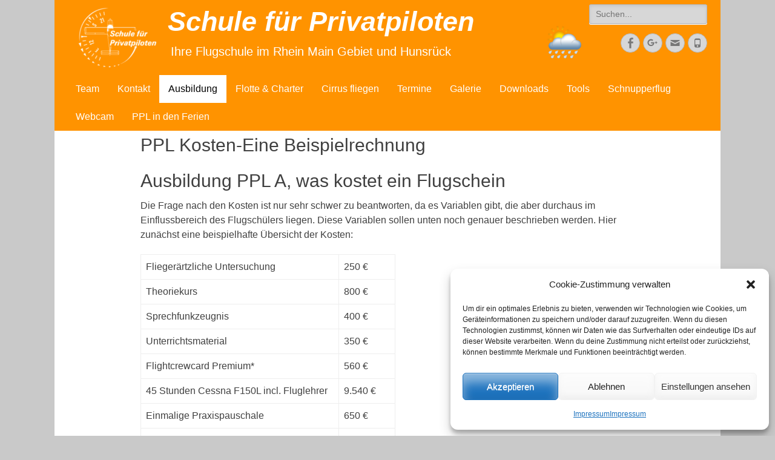

--- FILE ---
content_type: text/html; charset=UTF-8
request_url: http://www.flugschule-mainz.eu/beispielrechnung-fuer-ppl/
body_size: 16449
content:
<!DOCTYPE html>
<html lang="de">
<head>
		<meta charset="UTF-8">
		<meta name="viewport" content="width=device-width, initial-scale=1, minimum-scale=1">
		<link rel="profile" href="http://gmpg.org/xfn/11">
		<meta name='robots' content='index, follow, max-image-preview:large, max-snippet:-1, max-video-preview:-1' />

	<!-- This site is optimized with the Yoast SEO Premium plugin v24.1 (Yoast SEO v26.8) - https://yoast.com/product/yoast-seo-premium-wordpress/ -->
	<title>PPL Kosten-Eine Beispielrechnung - Schule für Privatpiloten</title>
	<link rel="canonical" href="https://www.flugschule-mainz.eu/beispielrechnung-fuer-ppl/" />
	<meta property="og:locale" content="de_DE" />
	<meta property="og:type" content="article" />
	<meta property="og:title" content="PPL Kosten-Eine Beispielrechnung" />
	<meta property="og:description" content="Ausbildung PPL A, was kostet ein Flugschein Die Frage nach den Kosten ist nur sehr schwer zu beantworten, da es Variablen gibt, die aber durchaus im" />
	<meta property="og:url" content="https://www.flugschule-mainz.eu/beispielrechnung-fuer-ppl/" />
	<meta property="og:site_name" content="Schule für Privatpiloten" />
	<meta property="article:publisher" content="https://www.facebook.com/schulefuerprivatpiloten.de" />
	<meta property="article:modified_time" content="2023-08-06T10:35:51+00:00" />
	<meta name="twitter:card" content="summary_large_image" />
	<meta name="twitter:label1" content="Geschätzte Lesezeit" />
	<meta name="twitter:data1" content="2 Minuten" />
	<script type="application/ld+json" class="yoast-schema-graph">{"@context":"https://schema.org","@graph":[{"@type":"WebPage","@id":"https://www.flugschule-mainz.eu/beispielrechnung-fuer-ppl/","url":"https://www.flugschule-mainz.eu/beispielrechnung-fuer-ppl/","name":"PPL Kosten-Eine Beispielrechnung - Schule für Privatpiloten","isPartOf":{"@id":"https://www.flugschule-mainz.eu/#website"},"datePublished":"2017-09-03T19:27:50+00:00","dateModified":"2023-08-06T10:35:51+00:00","breadcrumb":{"@id":"https://www.flugschule-mainz.eu/beispielrechnung-fuer-ppl/#breadcrumb"},"inLanguage":"de","potentialAction":[{"@type":"ReadAction","target":["https://www.flugschule-mainz.eu/beispielrechnung-fuer-ppl/"]}]},{"@type":"BreadcrumbList","@id":"https://www.flugschule-mainz.eu/beispielrechnung-fuer-ppl/#breadcrumb","itemListElement":[{"@type":"ListItem","position":1,"name":"Startseite","item":"https://www.flugschule-mainz.eu/"},{"@type":"ListItem","position":2,"name":"PPL Kosten-Eine Beispielrechnung"}]},{"@type":"WebSite","@id":"https://www.flugschule-mainz.eu/#website","url":"https://www.flugschule-mainz.eu/","name":"Schule für Privatpiloten","description":"Ihre Flugschule im Rhein Main Gebiet und Hunsrück","publisher":{"@id":"https://www.flugschule-mainz.eu/#organization"},"potentialAction":[{"@type":"SearchAction","target":{"@type":"EntryPoint","urlTemplate":"https://www.flugschule-mainz.eu/?s={search_term_string}"},"query-input":{"@type":"PropertyValueSpecification","valueRequired":true,"valueName":"search_term_string"}}],"inLanguage":"de"},{"@type":"Organization","@id":"https://www.flugschule-mainz.eu/#organization","name":"Schule für Privatpiloten","url":"https://www.flugschule-mainz.eu/","logo":{"@type":"ImageObject","inLanguage":"de","@id":"https://www.flugschule-mainz.eu/#/schema/logo/image/","url":"https://www.flugschule-mainz.eu/wp-content/uploads/2017/09/SFP-LOGO_white_155.png","contentUrl":"https://www.flugschule-mainz.eu/wp-content/uploads/2017/09/SFP-LOGO_white_155.png","width":155,"height":110,"caption":"Schule für Privatpiloten"},"image":{"@id":"https://www.flugschule-mainz.eu/#/schema/logo/image/"},"sameAs":["https://www.facebook.com/schulefuerprivatpiloten.de"]}]}</script>
	<!-- / Yoast SEO Premium plugin. -->


<link rel='dns-prefetch' href='//www.flugschule-mainz.eu' />
<link rel="alternate" type="application/rss+xml" title="Schule für Privatpiloten &raquo; Feed" href="https://www.flugschule-mainz.eu/feed/" />
<link rel="alternate" type="application/rss+xml" title="Schule für Privatpiloten &raquo; Kommentar-Feed" href="https://www.flugschule-mainz.eu/comments/feed/" />
<link rel="alternate" title="oEmbed (JSON)" type="application/json+oembed" href="https://www.flugschule-mainz.eu/wp-json/oembed/1.0/embed?url=https%3A%2F%2Fwww.flugschule-mainz.eu%2Fbeispielrechnung-fuer-ppl%2F" />
<link rel="alternate" title="oEmbed (XML)" type="text/xml+oembed" href="https://www.flugschule-mainz.eu/wp-json/oembed/1.0/embed?url=https%3A%2F%2Fwww.flugschule-mainz.eu%2Fbeispielrechnung-fuer-ppl%2F&#038;format=xml" />
<style id='wp-img-auto-sizes-contain-inline-css' type='text/css'>
img:is([sizes=auto i],[sizes^="auto," i]){contain-intrinsic-size:3000px 1500px}
/*# sourceURL=wp-img-auto-sizes-contain-inline-css */
</style>
<style id='wp-emoji-styles-inline-css' type='text/css'>

	img.wp-smiley, img.emoji {
		display: inline !important;
		border: none !important;
		box-shadow: none !important;
		height: 1em !important;
		width: 1em !important;
		margin: 0 0.07em !important;
		vertical-align: -0.1em !important;
		background: none !important;
		padding: 0 !important;
	}
/*# sourceURL=wp-emoji-styles-inline-css */
</style>
<link rel='stylesheet' id='wp-block-library-css' href='http://www.flugschule-mainz.eu/wp-includes/css/dist/block-library/style.min.css?ver=6.9' type='text/css' media='all' />
<style id='global-styles-inline-css' type='text/css'>
:root{--wp--preset--aspect-ratio--square: 1;--wp--preset--aspect-ratio--4-3: 4/3;--wp--preset--aspect-ratio--3-4: 3/4;--wp--preset--aspect-ratio--3-2: 3/2;--wp--preset--aspect-ratio--2-3: 2/3;--wp--preset--aspect-ratio--16-9: 16/9;--wp--preset--aspect-ratio--9-16: 9/16;--wp--preset--color--black: #000000;--wp--preset--color--cyan-bluish-gray: #abb8c3;--wp--preset--color--white: #ffffff;--wp--preset--color--pale-pink: #f78da7;--wp--preset--color--vivid-red: #cf2e2e;--wp--preset--color--luminous-vivid-orange: #ff6900;--wp--preset--color--luminous-vivid-amber: #fcb900;--wp--preset--color--light-green-cyan: #7bdcb5;--wp--preset--color--vivid-green-cyan: #00d084;--wp--preset--color--pale-cyan-blue: #8ed1fc;--wp--preset--color--vivid-cyan-blue: #0693e3;--wp--preset--color--vivid-purple: #9b51e0;--wp--preset--gradient--vivid-cyan-blue-to-vivid-purple: linear-gradient(135deg,rgb(6,147,227) 0%,rgb(155,81,224) 100%);--wp--preset--gradient--light-green-cyan-to-vivid-green-cyan: linear-gradient(135deg,rgb(122,220,180) 0%,rgb(0,208,130) 100%);--wp--preset--gradient--luminous-vivid-amber-to-luminous-vivid-orange: linear-gradient(135deg,rgb(252,185,0) 0%,rgb(255,105,0) 100%);--wp--preset--gradient--luminous-vivid-orange-to-vivid-red: linear-gradient(135deg,rgb(255,105,0) 0%,rgb(207,46,46) 100%);--wp--preset--gradient--very-light-gray-to-cyan-bluish-gray: linear-gradient(135deg,rgb(238,238,238) 0%,rgb(169,184,195) 100%);--wp--preset--gradient--cool-to-warm-spectrum: linear-gradient(135deg,rgb(74,234,220) 0%,rgb(151,120,209) 20%,rgb(207,42,186) 40%,rgb(238,44,130) 60%,rgb(251,105,98) 80%,rgb(254,248,76) 100%);--wp--preset--gradient--blush-light-purple: linear-gradient(135deg,rgb(255,206,236) 0%,rgb(152,150,240) 100%);--wp--preset--gradient--blush-bordeaux: linear-gradient(135deg,rgb(254,205,165) 0%,rgb(254,45,45) 50%,rgb(107,0,62) 100%);--wp--preset--gradient--luminous-dusk: linear-gradient(135deg,rgb(255,203,112) 0%,rgb(199,81,192) 50%,rgb(65,88,208) 100%);--wp--preset--gradient--pale-ocean: linear-gradient(135deg,rgb(255,245,203) 0%,rgb(182,227,212) 50%,rgb(51,167,181) 100%);--wp--preset--gradient--electric-grass: linear-gradient(135deg,rgb(202,248,128) 0%,rgb(113,206,126) 100%);--wp--preset--gradient--midnight: linear-gradient(135deg,rgb(2,3,129) 0%,rgb(40,116,252) 100%);--wp--preset--font-size--small: 13px;--wp--preset--font-size--medium: 20px;--wp--preset--font-size--large: 36px;--wp--preset--font-size--x-large: 42px;--wp--preset--spacing--20: 0.44rem;--wp--preset--spacing--30: 0.67rem;--wp--preset--spacing--40: 1rem;--wp--preset--spacing--50: 1.5rem;--wp--preset--spacing--60: 2.25rem;--wp--preset--spacing--70: 3.38rem;--wp--preset--spacing--80: 5.06rem;--wp--preset--shadow--natural: 6px 6px 9px rgba(0, 0, 0, 0.2);--wp--preset--shadow--deep: 12px 12px 50px rgba(0, 0, 0, 0.4);--wp--preset--shadow--sharp: 6px 6px 0px rgba(0, 0, 0, 0.2);--wp--preset--shadow--outlined: 6px 6px 0px -3px rgb(255, 255, 255), 6px 6px rgb(0, 0, 0);--wp--preset--shadow--crisp: 6px 6px 0px rgb(0, 0, 0);}:where(.is-layout-flex){gap: 0.5em;}:where(.is-layout-grid){gap: 0.5em;}body .is-layout-flex{display: flex;}.is-layout-flex{flex-wrap: wrap;align-items: center;}.is-layout-flex > :is(*, div){margin: 0;}body .is-layout-grid{display: grid;}.is-layout-grid > :is(*, div){margin: 0;}:where(.wp-block-columns.is-layout-flex){gap: 2em;}:where(.wp-block-columns.is-layout-grid){gap: 2em;}:where(.wp-block-post-template.is-layout-flex){gap: 1.25em;}:where(.wp-block-post-template.is-layout-grid){gap: 1.25em;}.has-black-color{color: var(--wp--preset--color--black) !important;}.has-cyan-bluish-gray-color{color: var(--wp--preset--color--cyan-bluish-gray) !important;}.has-white-color{color: var(--wp--preset--color--white) !important;}.has-pale-pink-color{color: var(--wp--preset--color--pale-pink) !important;}.has-vivid-red-color{color: var(--wp--preset--color--vivid-red) !important;}.has-luminous-vivid-orange-color{color: var(--wp--preset--color--luminous-vivid-orange) !important;}.has-luminous-vivid-amber-color{color: var(--wp--preset--color--luminous-vivid-amber) !important;}.has-light-green-cyan-color{color: var(--wp--preset--color--light-green-cyan) !important;}.has-vivid-green-cyan-color{color: var(--wp--preset--color--vivid-green-cyan) !important;}.has-pale-cyan-blue-color{color: var(--wp--preset--color--pale-cyan-blue) !important;}.has-vivid-cyan-blue-color{color: var(--wp--preset--color--vivid-cyan-blue) !important;}.has-vivid-purple-color{color: var(--wp--preset--color--vivid-purple) !important;}.has-black-background-color{background-color: var(--wp--preset--color--black) !important;}.has-cyan-bluish-gray-background-color{background-color: var(--wp--preset--color--cyan-bluish-gray) !important;}.has-white-background-color{background-color: var(--wp--preset--color--white) !important;}.has-pale-pink-background-color{background-color: var(--wp--preset--color--pale-pink) !important;}.has-vivid-red-background-color{background-color: var(--wp--preset--color--vivid-red) !important;}.has-luminous-vivid-orange-background-color{background-color: var(--wp--preset--color--luminous-vivid-orange) !important;}.has-luminous-vivid-amber-background-color{background-color: var(--wp--preset--color--luminous-vivid-amber) !important;}.has-light-green-cyan-background-color{background-color: var(--wp--preset--color--light-green-cyan) !important;}.has-vivid-green-cyan-background-color{background-color: var(--wp--preset--color--vivid-green-cyan) !important;}.has-pale-cyan-blue-background-color{background-color: var(--wp--preset--color--pale-cyan-blue) !important;}.has-vivid-cyan-blue-background-color{background-color: var(--wp--preset--color--vivid-cyan-blue) !important;}.has-vivid-purple-background-color{background-color: var(--wp--preset--color--vivid-purple) !important;}.has-black-border-color{border-color: var(--wp--preset--color--black) !important;}.has-cyan-bluish-gray-border-color{border-color: var(--wp--preset--color--cyan-bluish-gray) !important;}.has-white-border-color{border-color: var(--wp--preset--color--white) !important;}.has-pale-pink-border-color{border-color: var(--wp--preset--color--pale-pink) !important;}.has-vivid-red-border-color{border-color: var(--wp--preset--color--vivid-red) !important;}.has-luminous-vivid-orange-border-color{border-color: var(--wp--preset--color--luminous-vivid-orange) !important;}.has-luminous-vivid-amber-border-color{border-color: var(--wp--preset--color--luminous-vivid-amber) !important;}.has-light-green-cyan-border-color{border-color: var(--wp--preset--color--light-green-cyan) !important;}.has-vivid-green-cyan-border-color{border-color: var(--wp--preset--color--vivid-green-cyan) !important;}.has-pale-cyan-blue-border-color{border-color: var(--wp--preset--color--pale-cyan-blue) !important;}.has-vivid-cyan-blue-border-color{border-color: var(--wp--preset--color--vivid-cyan-blue) !important;}.has-vivid-purple-border-color{border-color: var(--wp--preset--color--vivid-purple) !important;}.has-vivid-cyan-blue-to-vivid-purple-gradient-background{background: var(--wp--preset--gradient--vivid-cyan-blue-to-vivid-purple) !important;}.has-light-green-cyan-to-vivid-green-cyan-gradient-background{background: var(--wp--preset--gradient--light-green-cyan-to-vivid-green-cyan) !important;}.has-luminous-vivid-amber-to-luminous-vivid-orange-gradient-background{background: var(--wp--preset--gradient--luminous-vivid-amber-to-luminous-vivid-orange) !important;}.has-luminous-vivid-orange-to-vivid-red-gradient-background{background: var(--wp--preset--gradient--luminous-vivid-orange-to-vivid-red) !important;}.has-very-light-gray-to-cyan-bluish-gray-gradient-background{background: var(--wp--preset--gradient--very-light-gray-to-cyan-bluish-gray) !important;}.has-cool-to-warm-spectrum-gradient-background{background: var(--wp--preset--gradient--cool-to-warm-spectrum) !important;}.has-blush-light-purple-gradient-background{background: var(--wp--preset--gradient--blush-light-purple) !important;}.has-blush-bordeaux-gradient-background{background: var(--wp--preset--gradient--blush-bordeaux) !important;}.has-luminous-dusk-gradient-background{background: var(--wp--preset--gradient--luminous-dusk) !important;}.has-pale-ocean-gradient-background{background: var(--wp--preset--gradient--pale-ocean) !important;}.has-electric-grass-gradient-background{background: var(--wp--preset--gradient--electric-grass) !important;}.has-midnight-gradient-background{background: var(--wp--preset--gradient--midnight) !important;}.has-small-font-size{font-size: var(--wp--preset--font-size--small) !important;}.has-medium-font-size{font-size: var(--wp--preset--font-size--medium) !important;}.has-large-font-size{font-size: var(--wp--preset--font-size--large) !important;}.has-x-large-font-size{font-size: var(--wp--preset--font-size--x-large) !important;}
/*# sourceURL=global-styles-inline-css */
</style>

<style id='classic-theme-styles-inline-css' type='text/css'>
/*! This file is auto-generated */
.wp-block-button__link{color:#fff;background-color:#32373c;border-radius:9999px;box-shadow:none;text-decoration:none;padding:calc(.667em + 2px) calc(1.333em + 2px);font-size:1.125em}.wp-block-file__button{background:#32373c;color:#fff;text-decoration:none}
/*# sourceURL=/wp-includes/css/classic-themes.min.css */
</style>
<link rel='stylesheet' id='wpdm-fonticon-css' href='http://www.flugschule-mainz.eu/wp-content/plugins/download-manager/assets/wpdm-iconfont/css/wpdm-icons.css?ver=6.9' type='text/css' media='all' />
<link rel='stylesheet' id='wpdm-front-css' href='http://www.flugschule-mainz.eu/wp-content/plugins/download-manager/assets/css/front.min.css?ver=3.3.46' type='text/css' media='all' />
<link rel='stylesheet' id='wpdm-front-dark-css' href='http://www.flugschule-mainz.eu/wp-content/plugins/download-manager/assets/css/front-dark.min.css?ver=3.3.46' type='text/css' media='all' />
<link rel='stylesheet' id='responsive-lightbox-nivo_lightbox-css-css' href='http://www.flugschule-mainz.eu/wp-content/plugins/responsive-lightbox-lite/assets/nivo-lightbox/nivo-lightbox.css?ver=6.9' type='text/css' media='all' />
<link rel='stylesheet' id='responsive-lightbox-nivo_lightbox-css-d-css' href='http://www.flugschule-mainz.eu/wp-content/plugins/responsive-lightbox-lite/assets/nivo-lightbox/themes/default/default.css?ver=6.9' type='text/css' media='all' />
<link rel='stylesheet' id='cmplz-general-css' href='http://www.flugschule-mainz.eu/wp-content/plugins/complianz-gdpr/assets/css/cookieblocker.min.css?ver=1765988655' type='text/css' media='all' />
<link rel='stylesheet' id='catchresponsive-style-css' href='http://www.flugschule-mainz.eu/wp-content/themes/sfp/style.css?ver=6.9' type='text/css' media='all' />
<link rel='stylesheet' id='genericons-css' href='http://www.flugschule-mainz.eu/wp-content/themes/sfp/css/genericons/genericons.css?ver=3.4.1' type='text/css' media='all' />
<link rel='stylesheet' id='jquery-sidr-css' href='http://www.flugschule-mainz.eu/wp-content/themes/sfp/css/jquery.sidr.light.min.css?ver=2.1.0' type='text/css' media='all' />
<script type="text/javascript" src="http://www.flugschule-mainz.eu/wp-includes/js/jquery/jquery.min.js?ver=3.7.1" id="jquery-core-js"></script>
<script type="text/javascript" src="http://www.flugschule-mainz.eu/wp-includes/js/jquery/jquery-migrate.min.js?ver=3.4.1" id="jquery-migrate-js"></script>
<script type="text/javascript" src="http://www.flugschule-mainz.eu/wp-content/plugins/download-manager/assets/js/wpdm.min.js?ver=6.9" id="wpdm-frontend-js-js"></script>
<script type="text/javascript" id="wpdm-frontjs-js-extra">
/* <![CDATA[ */
var wpdm_url = {"home":"https://www.flugschule-mainz.eu/","site":"http://www.flugschule-mainz.eu/","ajax":"https://www.flugschule-mainz.eu/wp-admin/admin-ajax.php"};
var wpdm_js = {"spinner":"\u003Ci class=\"wpdm-icon wpdm-sun wpdm-spin\"\u003E\u003C/i\u003E","client_id":"540a3c1c8a82ced563dd056a6ee70343"};
var wpdm_strings = {"pass_var":"Password Verified!","pass_var_q":"Bitte klicke auf den folgenden Button, um den Download zu starten.","start_dl":"Download starten"};
//# sourceURL=wpdm-frontjs-js-extra
/* ]]> */
</script>
<script type="text/javascript" src="http://www.flugschule-mainz.eu/wp-content/plugins/download-manager/assets/js/front.min.js?ver=3.3.46" id="wpdm-frontjs-js"></script>
<script type="text/javascript" src="http://www.flugschule-mainz.eu/wp-content/plugins/responsive-lightbox-lite/assets/nivo-lightbox/nivo-lightbox.min.js?ver=6.9" id="responsive-lightbox-nivo_lightbox-js"></script>
<script type="text/javascript" id="responsive-lightbox-lite-script-js-extra">
/* <![CDATA[ */
var rllArgs = {"script":"nivo_lightbox","selector":"lightbox","custom_events":""};
//# sourceURL=responsive-lightbox-lite-script-js-extra
/* ]]> */
</script>
<script type="text/javascript" src="http://www.flugschule-mainz.eu/wp-content/plugins/responsive-lightbox-lite/assets/inc/script.js?ver=6.9" id="responsive-lightbox-lite-script-js"></script>
<script type="text/javascript" src="http://www.flugschule-mainz.eu/wp-content/themes/sfp/js/jquery.sidr.min.js?ver=2.2.1.1" id="jquery-sidr-js"></script>
<script type="text/javascript" src="http://www.flugschule-mainz.eu/wp-content/themes/sfp/js/catchresponsive-custom-scripts.min.js" id="catchresponsive-custom-scripts-js"></script>
<link rel="https://api.w.org/" href="https://www.flugschule-mainz.eu/wp-json/" /><link rel="alternate" title="JSON" type="application/json" href="https://www.flugschule-mainz.eu/wp-json/wp/v2/pages/130" /><link rel="EditURI" type="application/rsd+xml" title="RSD" href="https://www.flugschule-mainz.eu/xmlrpc.php?rsd" />
<meta name="generator" content="WordPress 6.9" />
<link rel='shortlink' href='https://www.flugschule-mainz.eu/?p=130' />
			<style>.cmplz-hidden {
					display: none !important;
				}</style>	<style type="text/css">
				.site-title a,
			.site-description {
				color: #ffffff;
			}
		</style>
	<style type="text/css" id="custom-background-css">
body.custom-background { background-color: #c9c9c9; }
</style>
	<link rel="icon" href="https://www.flugschule-mainz.eu/wp-content/uploads/2017/09/SFPP_Logo_plain-100x100.png" sizes="32x32" />
<link rel="icon" href="https://www.flugschule-mainz.eu/wp-content/uploads/2017/09/SFPP_Logo_plain.png" sizes="192x192" />
<link rel="apple-touch-icon" href="https://www.flugschule-mainz.eu/wp-content/uploads/2017/09/SFPP_Logo_plain.png" />
<meta name="msapplication-TileImage" content="https://www.flugschule-mainz.eu/wp-content/uploads/2017/09/SFPP_Logo_plain.png" />
		<style type="text/css" id="wp-custom-css">
			figure > figcaption {
	font-size: 14px;
}

figure {
	margin-bottom: 20px;
}

div.entry-content > figure > table {
	margin-bottom: 4px;
}		</style>
		<meta name="generator" content="WordPress Download Manager 3.3.46" />
                <style>
        /* WPDM Link Template Styles */        </style>
                <style>

            :root {
                --color-primary: #4a8eff;
                --color-primary-rgb: 74, 142, 255;
                --color-primary-hover: #5998ff;
                --color-primary-active: #3281ff;
                --clr-sec: #6c757d;
                --clr-sec-rgb: 108, 117, 125;
                --clr-sec-hover: #6c757d;
                --clr-sec-active: #6c757d;
                --color-secondary: #6c757d;
                --color-secondary-rgb: 108, 117, 125;
                --color-secondary-hover: #6c757d;
                --color-secondary-active: #6c757d;
                --color-success: #018e11;
                --color-success-rgb: 1, 142, 17;
                --color-success-hover: #0aad01;
                --color-success-active: #0c8c01;
                --color-info: #2CA8FF;
                --color-info-rgb: 44, 168, 255;
                --color-info-hover: #2CA8FF;
                --color-info-active: #2CA8FF;
                --color-warning: #FFB236;
                --color-warning-rgb: 255, 178, 54;
                --color-warning-hover: #FFB236;
                --color-warning-active: #FFB236;
                --color-danger: #ff5062;
                --color-danger-rgb: 255, 80, 98;
                --color-danger-hover: #ff5062;
                --color-danger-active: #ff5062;
                --color-green: #30b570;
                --color-blue: #0073ff;
                --color-purple: #8557D3;
                --color-red: #ff5062;
                --color-muted: rgba(69, 89, 122, 0.6);
                --wpdm-font: "Rubik", -apple-system, BlinkMacSystemFont, "Segoe UI", Roboto, Helvetica, Arial, sans-serif, "Apple Color Emoji", "Segoe UI Emoji", "Segoe UI Symbol";
            }

            .wpdm-download-link.btn.btn-link {
                border-radius: 4px;
            }


        </style>
        </head>

<body data-cmplz=1 class="wp-singular page-template-default page page-id-130 custom-background wp-custom-logo wp-theme-sfp no-sidebar content-width excerpt-image-left mobile-menu-one">
		<div id="page" class="hfeed site">
				<header id="masthead" role="banner">
    		<div class="wrapper">
		
    <div id="mobile-header-left-menu" class="mobile-menu-anchor primary-menu">
        <a href="#mobile-header-left-nav" id="header-left-menu" class="genericon genericon-menu">
            <span class="mobile-menu-text">Menü</span>
        </a>
    </div><!-- #mobile-header-menu -->
    <div id="site-branding" class="logo-left">
				<div id="site-logo"><a href="https://www.flugschule-mainz.eu/" class="custom-logo-link" rel="home"><img width="155" height="110" src="https://www.flugschule-mainz.eu/wp-content/uploads/2017/09/SFP-LOGO_white_155.png" class="custom-logo" alt="Schule für Privatpiloten" decoding="async" /></a></div><!-- #site-logo --><div id="site-header"><p class="site-title"><a href="https://www.flugschule-mainz.eu/" rel="home">Schule für Privatpiloten</a></p><p class="site-description">Ihre Flugschule im Rhein Main Gebiet und Hunsrück</p></div><!-- #site-header --></div><!-- #site-branding-->	<aside class="sidebar sidebar-header-right widget-area">
		<section class="widget widget_search" id="header-right-search">
			<div class="widget-wrap">
				
<form role="search" method="get" class="search-form" action="https://www.flugschule-mainz.eu/">
	<label>
		<span class="screen-reader-text">Suche für: </span>
		<input type="search" class="search-field" placeholder="Suchen..." value="" name="s" title="Suche für: ">
	</label>
	<input type="submit" class="search-submit" value="Suchen">
</form>
			</div>
		</section>
					<section class="widget widget_catchresponsive_social_icons" id="header-right-social-icons">
				<div class="widget-wrap">
					<a class="genericon_parent genericon genericon-facebook-alt" target="_blank" title="Facebook" href="https://de-de.facebook.com/schulefuerprivatpiloten.de"><span class="screen-reader-text">Facebook</span> </a><a class="genericon_parent genericon genericon-googleplus-alt" target="_blank" title="Googleplus" href="https://plus.google.com/104597393127320271002"><span class="screen-reader-text">Googleplus</span> </a><a class="genericon_parent genericon genericon-mail" target="_blank" title="Email" href="mailto:&#75;le&#110;&#107;&#64;&#102;lu&#103;sc&#104;u&#108;e&#45;main&#122;&#46;eu"><span class="screen-reader-text">Email</span> </a><a class="genericon_parent genericon genericon-phone" target="_blank" title="Phone" href="tel:+49(0)1636655365"><span class="screen-reader-text">Phone</span> </a>				</div><!-- .widget-wrap -->
			</section><!-- #header-right-social-icons -->
			</aside><!-- .sidebar .header-sidebar .widget-area -->
	<!-- static weather icon link -->
	<aside class="sidebar sidebar-header-right">
	    <a href="/flugwetter/">
		<img src="/wp-content/themes/sfp/images/wetter.png?v=1" alt="Weather Tools" style="width: 60px; margin-top:32px; margin-right: 10px;"/>
	    </a>
	</aside>
			</div><!-- .wrapper -->
		</header><!-- #masthead -->
			<nav class="nav-primary search-enabled" role="navigation">
        <div class="wrapper">
            <h2 class="screen-reader-text">Erstes Menü</h2>
            <div class="screen-reader-text skip-link"><a href="#content" title="Zum Inhalt:">Zum Inhalt:</a></div>
            <ul id="menu-oberes-menue" class="menu catchresponsive-nav-menu"><li id="menu-item-239" class="menu-item menu-item-type-post_type menu-item-object-page menu-item-239"><a href="https://www.flugschule-mainz.eu/team/">Team</a></li>
<li id="menu-item-22" class="menu-item menu-item-type-post_type menu-item-object-page menu-item-22"><a href="https://www.flugschule-mainz.eu/kontakt/">Kontakt</a></li>
<li id="menu-item-68" class="menu-item menu-item-type-post_type menu-item-object-page current-menu-ancestor current-menu-parent current_page_parent current_page_ancestor menu-item-has-children menu-item-68"><a href="https://www.flugschule-mainz.eu/ausbildung-ppl-ul/">Ausbildung</a>
<ul class="sub-menu">
	<li id="menu-item-69" class="menu-item menu-item-type-post_type menu-item-object-page menu-item-69"><a href="https://www.flugschule-mainz.eu/ausbildung-ppl-ul/lapl/">LAPL-Der kleine PPL A</a></li>
	<li id="menu-item-70" class="menu-item menu-item-type-post_type menu-item-object-page menu-item-70"><a href="https://www.flugschule-mainz.eu/ausbildung-ppl-ul/ppl/">Ausbildung zur PPL(A) – die weltweit gültige Lizenz</a></li>
	<li id="menu-item-896" class="menu-item menu-item-type-post_type menu-item-object-page menu-item-896"><a href="https://www.flugschule-mainz.eu/cirrus-training-leicht-gemacht/">Cirrus Training</a></li>
	<li id="menu-item-642" class="menu-item menu-item-type-post_type menu-item-object-page menu-item-642"><a href="https://www.flugschule-mainz.eu/cri-ausbildung/">CRI-Ausbildung</a></li>
	<li id="menu-item-1023" class="menu-item menu-item-type-post_type menu-item-object-page menu-item-1023"><a href="https://www.flugschule-mainz.eu/die-ausbildung-zum-fluglehrer-fia-fluglehrerausbildung/">Die Ausbildung zum Fluglehrer FI(A) Fluglehrerausbildung</a></li>
	<li id="menu-item-93" class="menu-item menu-item-type-post_type menu-item-object-page menu-item-has-children menu-item-93"><a href="https://www.flugschule-mainz.eu/ausbildung-ppl-ul/kunstflug/">Kunstflug</a>
	<ul class="sub-menu">
		<li id="menu-item-289" class="menu-item menu-item-type-post_type menu-item-object-page menu-item-289"><a href="https://www.flugschule-mainz.eu/kunstfluglehrgang/">Kunstfluglehrgang</a></li>
	</ul>
</li>
	<li id="menu-item-151" class="menu-item menu-item-type-post_type menu-item-object-page menu-item-151"><a href="https://www.flugschule-mainz.eu/ausbildung-ppl-ul/bzf-iii-icao-sprachtest/">Sprechfunk-Berechtigung BZF I / II und ICAO Sprachtest</a></li>
	<li id="menu-item-152" class="menu-item menu-item-type-post_type menu-item-object-page menu-item-152"><a href="https://www.flugschule-mainz.eu/ausbildung-ppl-ul/vfr-night/">VFR Night</a></li>
	<li id="menu-item-150" class="menu-item menu-item-type-post_type menu-item-object-page menu-item-150"><a href="https://www.flugschule-mainz.eu/ausbildung-ppl-ul/spornradeinweisung/">Spornrad Einweisung</a></li>
	<li id="menu-item-149" class="menu-item menu-item-type-post_type menu-item-object-page menu-item-149"><a href="https://www.flugschule-mainz.eu/ausbildung-ppl-ul/faq/">Fragen und Antworten</a></li>
	<li id="menu-item-148" class="menu-item menu-item-type-post_type menu-item-object-page current-menu-item page_item page-item-130 current_page_item menu-item-has-children menu-item-148"><a href="https://www.flugschule-mainz.eu/beispielrechnung-fuer-ppl/" aria-current="page">PPL Kosten-Eine Beispielrechnung</a>
	<ul class="sub-menu">
		<li id="menu-item-297" class="menu-item menu-item-type-post_type menu-item-object-page menu-item-297"><a href="https://www.flugschule-mainz.eu/hobbszeit-flugzeit-unterschiede/">Hobbszeit, Blockzeit, Flugzeit: Was ist der Unterschied?</a></li>
	</ul>
</li>
</ul>
</li>
<li id="menu-item-146" class="menu-item menu-item-type-post_type menu-item-object-page menu-item-has-children menu-item-146"><a href="https://www.flugschule-mainz.eu/flotte/">Flotte &#038; Charter</a>
<ul class="sub-menu">
	<li id="menu-item-569" class="menu-item menu-item-type-post_type menu-item-object-page menu-item-569"><a href="https://www.flugschule-mainz.eu/preisliste-charter/">Flugzeug Charter Preisliste</a></li>
</ul>
</li>
<li id="menu-item-872" class="menu-item menu-item-type-post_type menu-item-object-page menu-item-has-children menu-item-872"><a href="https://www.flugschule-mainz.eu/cirrus-transition-training/">Cirrus fliegen</a>
<ul class="sub-menu">
	<li id="menu-item-878" class="menu-item menu-item-type-post_type menu-item-object-page menu-item-878"><a href="https://www.flugschule-mainz.eu/warum-cirrus-fliegen/">Warum Cirrus fliegen?</a></li>
	<li id="menu-item-895" class="menu-item menu-item-type-post_type menu-item-object-page menu-item-895"><a href="https://www.flugschule-mainz.eu/cirrus-training-leicht-gemacht/">Cirrus Training leicht gemacht</a></li>
</ul>
</li>
<li id="menu-item-142" class="menu-item menu-item-type-post_type menu-item-object-page menu-item-142"><a href="https://www.flugschule-mainz.eu/termine/">Termine</a></li>
<li id="menu-item-145" class="menu-item menu-item-type-post_type menu-item-object-page menu-item-145"><a href="https://www.flugschule-mainz.eu/gallerie/">Galerie</a></li>
<li id="menu-item-144" class="menu-item menu-item-type-post_type menu-item-object-page menu-item-144"><a href="https://www.flugschule-mainz.eu/downloads/">Downloads</a></li>
<li id="menu-item-622" class="menu-item menu-item-type-custom menu-item-object-custom menu-item-has-children menu-item-622"><a href="#">Tools</a>
<ul class="sub-menu">
	<li id="menu-item-596" class="menu-item menu-item-type-post_type menu-item-object-page menu-item-596"><a href="https://www.flugschule-mainz.eu/flugwetter/">Wetter</a></li>
	<li id="menu-item-853" class="menu-item menu-item-type-post_type menu-item-object-page menu-item-853"><a href="https://www.flugschule-mainz.eu/interaktives-winddreieck/">Interaktives Winddreieck</a></li>
	<li id="menu-item-1242" class="menu-item menu-item-type-post_type menu-item-object-page menu-item-1242"><a href="https://www.flugschule-mainz.eu/weight-balance/">Weight &#038; Balance</a></li>
</ul>
</li>
<li id="menu-item-1220" class="menu-item menu-item-type-post_type menu-item-object-page menu-item-1220"><a href="https://www.flugschule-mainz.eu/schnupperflug/">Schnupperflug</a></li>
<li id="menu-item-1300" class="menu-item menu-item-type-post_type menu-item-object-page menu-item-1300"><a href="https://www.flugschule-mainz.eu/flugwetter/">Webcam</a></li>
<li id="menu-item-1394" class="menu-item menu-item-type-post_type menu-item-object-page menu-item-1394"><a href="https://www.flugschule-mainz.eu/ferienflugschule/">PPL in den Ferien</a></li>
</ul>                <!-- <div id="search-toggle" class="genericon">
                    <a class="screen-reader-text" href="#search-container">Search</a>
                </div>-->

                <div id="search-container" class="displaynone">
                    
<form role="search" method="get" class="search-form" action="https://www.flugschule-mainz.eu/">
	<label>
		<span class="screen-reader-text">Suche für: </span>
		<input type="search" class="search-field" placeholder="Suchen..." value="" name="s" title="Suche für: ">
	</label>
	<input type="submit" class="search-submit" value="Suchen">
</form>
                </div>
    	</div><!-- .wrapper -->
    </nav><!-- .nav-primary -->
    <!-- Disable Header Image -->		<div id="content" class="site-content">
			<div class="wrapper">
	
	<main id="main" class="site-main" role="main">

		
			
<article id="post-130" class="post-130 page type-page status-publish hentry">
	<!-- Page/Post Single Image Disabled or No Image set in Post Thumbnail -->	<div class="entry-container">
		<header class="entry-header">
			<h1 class="entry-title">PPL Kosten-Eine Beispielrechnung</h1>
		</header><!-- .entry-header -->

		<div class="entry-content">
			<h1>Ausbildung PPL A, was kostet ein Flugschein</h1>
<p>Die Frage nach den Kosten ist nur sehr schwer zu beantworten, da es Variablen gibt, die aber durchaus im Einflussbereich des Flugschülers liegen. Diese Variablen sollen unten noch genauer beschrieben werden. Hier zunächst eine beispielhafte Übersicht der Kosten:</p>
<table style="width: 421px;" border="0">
<tbody>
<tr>
<td style="width: 296.167px;">Fliegerärtzliche Untersuchung</td>
<td style="width: 83.8333px;">250 €</td>
</tr>
<tr>
<td style="width: 296.167px;">Theoriekurs</td>
<td style="width: 83.8333px;">800 €</td>
</tr>
<tr>
<td style="width: 296.167px;">Sprechfunkzeugnis</td>
<td style="width: 83.8333px;">400 €</td>
</tr>
<tr>
<td style="width: 296.167px;">Unterrichtsmaterial</td>
<td style="width: 83.8333px;">350 €</td>
</tr>
<tr>
<td style="width: 296.167px;">Flightcrewcard Premium*</td>
<td style="width: 83.8333px;">560 €</td>
</tr>
<tr>
<td style="width: 296.167px;">45 Stunden Cessna F150L incl. Fluglehrer</td>
<td style="width: 83.8333px;">9.540 €</td>
</tr>
<tr>
<td style="width: 296.167px;">Einmalige Praxispauschale</td>
<td style="width: 83.8333px;">650 €</td>
</tr>
<tr>
<td style="width: 296.167px;">Landegebühren</td>
<td style="width: 83.8333px;">800 €</td>
</tr>
<tr>
<td style="width: 296.167px;">Prüfungsgebühren</td>
<td style="width: 83.8333px;">300 €</td>
</tr>
<tr>
<td style="width: 296.167px;"><strong>Gesamt</strong></td>
<td style="width: 83.8333px;"><strong>13.650 €</strong></td>
</tr>
</tbody>
</table>
<p><a href="http://flugschule-mainz.eu/hobbszeit-flugzeit-unterschiede/">Achtung: Flugstundenpreise sind nicht einfach zu vergleichen!</a></p>
<p>Variablen:</p>
<ul>
<li>Flugstunden: In Abhängigkeit vom gewählten Flugzeug und den tatsächlich benötigten Flugstunden können die Kosten hierfür höher ausfallen. Manche unserer Flugschüler machen Ihre Ausbildung gleich mit mehreren Flugzeugtypen.</li>
<li>Landegebühren: Die Landegebühren steigen natürlich mit der Anzahl der Flugstunden &#8211; pro Landung auf einem Flugplatz fallen meist zwischen 3€ und 15€ Gebühren an den Flugplatzbetreiber an (abhängig auch vom Flugzeugtyp, Tag, Tageszeit).</li>
<li>(*) Die Flightcrewcard ist unser Rabattangebot, sehen Sie bitte bei unserer <a href="https://www.flugschule-mainz.eu/preisliste-charter/">Preisliste</a> für Details.</li>
</ul>
<h3>Beispielrechnung für den LAPL</h3>
<p>Hier reduziert sich der Preis durch die  Mindeststundenzahl von 30 Flugstunden (Blockzeit) auf 6.360,00 €.<br />
Das bedeutet, für den Flugschein LAPL muss mit etwa 10.470 € gerechnet werden.</p>
					</div><!-- .entry-content -->
			</div><!-- .entry-container -->
</article><!-- #post-## -->
			
		
	</main><!-- #main -->



			</div><!-- .wrapper -->
	    </div><!-- #content -->
		            
	<footer id="colophon" class="site-footer" role="contentinfo">
        <div id="supplementary" class="three">
        <div class="wrapper">
                        <div id="first" class="widget-area" role="complementary">
                <section id="text-4" class="widget widget_text"><div class="widget-wrap"><h4 class="widget-title">Hier finden Sie uns</h4>			<div class="textwidget"><p><strong>Adresse<br />
</strong><a href="https://www.google.de/maps/place/Flugplatz+Mainz-Finthen+5888,+55126+Mainz/@49.97265,8.1495447,374m/data=!3m2!1e3!4b1!4m5!3m4!1s0x47bd9378ec9bf1d7:0x8d3f995c9ef26e51!8m2!3d49.97265!4d8.15064">Am Flugplatz 17</a><br />
55126 Mainz<br />
Tel: 0163 6655365</p>
<p><strong>Öffnungszeiten</strong><br />
Damit Sie nicht vor verschlossener Türe stehen wenn wir in der Luft sind, rufen Sie uns gerne an!</p>
</div>
		</div><!-- .widget-wrap --></section><!-- #widget-default-search -->            </div><!-- #first .widget-area -->
                    
                        <div id="second" class="widget-area" role="complementary">
                <section id="text-5" class="widget widget_text"><div class="widget-wrap">			<div class="textwidget"><p><a href="http://flugschule-mainz.eu/impressum/">Impressum</a></p>
<p>Fotos: Martin Trotz / Mark Oliver Klenk</p>
</div>
		</div><!-- .widget-wrap --></section><!-- #widget-default-search -->            </div><!-- #second .widget-area -->
                    
                        <div id="third" class="widget-area" role="complementary">
                <section id="nav_menu-3" class="widget widget_nav_menu"><div class="widget-wrap"><h4 class="widget-title">Social Media</h4><div class="menu-social-links-menue-container"><ul id="menu-social-links-menue" class="menu"><li id="menu-item-24" class="menu-item menu-item-type-custom menu-item-object-custom menu-item-24"><a href="https://de-de.facebook.com/schulefuerprivatpiloten.de/">Facebook</a></li>
</ul></div></div><!-- .widget-wrap --></section><!-- #widget-default-search -->            </div><!-- #third .widget-area -->
                    </div> <!-- .wrapper -->
    </div><!-- #supplementary -->
    	<div id="site-generator">
    		<div class="wrapper">
    			<div id="footer-content" class="copyright">Copyright &copy; 2026 <a href="https://www.flugschule-mainz.eu/">Schule für Privatpiloten</a>. All Rights Reserved. &#124; SFP Responsive&nbsp;von&nbsp;<a target="_blank" href="https://www.flugschule-mainz.eu">Martin Kolb</a></div>
			</div><!-- .wrapper -->
		</div><!-- #site-generator -->	</footer><!-- #colophon -->
			</div><!-- #page -->
		
<a href="#masthead" id="scrollup" class="genericon"><span class="screen-reader-text">Nach oben</span></a><nav id="mobile-header-left-nav" class="mobile-menu" role="navigation"><ul id="header-left-nav" class="menu"><li class="menu-item menu-item-type-post_type menu-item-object-page menu-item-239"><a href="https://www.flugschule-mainz.eu/team/">Team</a></li>
<li class="menu-item menu-item-type-post_type menu-item-object-page menu-item-22"><a href="https://www.flugschule-mainz.eu/kontakt/">Kontakt</a></li>
<li class="menu-item menu-item-type-post_type menu-item-object-page current-menu-ancestor current-menu-parent current_page_parent current_page_ancestor menu-item-has-children menu-item-68"><a href="https://www.flugschule-mainz.eu/ausbildung-ppl-ul/">Ausbildung</a>
<ul class="sub-menu">
	<li class="menu-item menu-item-type-post_type menu-item-object-page menu-item-69"><a href="https://www.flugschule-mainz.eu/ausbildung-ppl-ul/lapl/">LAPL-Der kleine PPL A</a></li>
	<li class="menu-item menu-item-type-post_type menu-item-object-page menu-item-70"><a href="https://www.flugschule-mainz.eu/ausbildung-ppl-ul/ppl/">Ausbildung zur PPL(A) – die weltweit gültige Lizenz</a></li>
	<li class="menu-item menu-item-type-post_type menu-item-object-page menu-item-896"><a href="https://www.flugschule-mainz.eu/cirrus-training-leicht-gemacht/">Cirrus Training</a></li>
	<li class="menu-item menu-item-type-post_type menu-item-object-page menu-item-642"><a href="https://www.flugschule-mainz.eu/cri-ausbildung/">CRI-Ausbildung</a></li>
	<li class="menu-item menu-item-type-post_type menu-item-object-page menu-item-1023"><a href="https://www.flugschule-mainz.eu/die-ausbildung-zum-fluglehrer-fia-fluglehrerausbildung/">Die Ausbildung zum Fluglehrer FI(A) Fluglehrerausbildung</a></li>
	<li class="menu-item menu-item-type-post_type menu-item-object-page menu-item-has-children menu-item-93"><a href="https://www.flugschule-mainz.eu/ausbildung-ppl-ul/kunstflug/">Kunstflug</a>
	<ul class="sub-menu">
		<li class="menu-item menu-item-type-post_type menu-item-object-page menu-item-289"><a href="https://www.flugschule-mainz.eu/kunstfluglehrgang/">Kunstfluglehrgang</a></li>
	</ul>
</li>
	<li class="menu-item menu-item-type-post_type menu-item-object-page menu-item-151"><a href="https://www.flugschule-mainz.eu/ausbildung-ppl-ul/bzf-iii-icao-sprachtest/">Sprechfunk-Berechtigung BZF I / II und ICAO Sprachtest</a></li>
	<li class="menu-item menu-item-type-post_type menu-item-object-page menu-item-152"><a href="https://www.flugschule-mainz.eu/ausbildung-ppl-ul/vfr-night/">VFR Night</a></li>
	<li class="menu-item menu-item-type-post_type menu-item-object-page menu-item-150"><a href="https://www.flugschule-mainz.eu/ausbildung-ppl-ul/spornradeinweisung/">Spornrad Einweisung</a></li>
	<li class="menu-item menu-item-type-post_type menu-item-object-page menu-item-149"><a href="https://www.flugschule-mainz.eu/ausbildung-ppl-ul/faq/">Fragen und Antworten</a></li>
	<li class="menu-item menu-item-type-post_type menu-item-object-page current-menu-item page_item page-item-130 current_page_item menu-item-has-children menu-item-148"><a href="https://www.flugschule-mainz.eu/beispielrechnung-fuer-ppl/" aria-current="page">PPL Kosten-Eine Beispielrechnung</a>
	<ul class="sub-menu">
		<li class="menu-item menu-item-type-post_type menu-item-object-page menu-item-297"><a href="https://www.flugschule-mainz.eu/hobbszeit-flugzeit-unterschiede/">Hobbszeit, Blockzeit, Flugzeit: Was ist der Unterschied?</a></li>
	</ul>
</li>
</ul>
</li>
<li class="menu-item menu-item-type-post_type menu-item-object-page menu-item-has-children menu-item-146"><a href="https://www.flugschule-mainz.eu/flotte/">Flotte &#038; Charter</a>
<ul class="sub-menu">
	<li class="menu-item menu-item-type-post_type menu-item-object-page menu-item-569"><a href="https://www.flugschule-mainz.eu/preisliste-charter/">Flugzeug Charter Preisliste</a></li>
</ul>
</li>
<li class="menu-item menu-item-type-post_type menu-item-object-page menu-item-has-children menu-item-872"><a href="https://www.flugschule-mainz.eu/cirrus-transition-training/">Cirrus fliegen</a>
<ul class="sub-menu">
	<li class="menu-item menu-item-type-post_type menu-item-object-page menu-item-878"><a href="https://www.flugschule-mainz.eu/warum-cirrus-fliegen/">Warum Cirrus fliegen?</a></li>
	<li class="menu-item menu-item-type-post_type menu-item-object-page menu-item-895"><a href="https://www.flugschule-mainz.eu/cirrus-training-leicht-gemacht/">Cirrus Training leicht gemacht</a></li>
</ul>
</li>
<li class="menu-item menu-item-type-post_type menu-item-object-page menu-item-142"><a href="https://www.flugschule-mainz.eu/termine/">Termine</a></li>
<li class="menu-item menu-item-type-post_type menu-item-object-page menu-item-145"><a href="https://www.flugschule-mainz.eu/gallerie/">Galerie</a></li>
<li class="menu-item menu-item-type-post_type menu-item-object-page menu-item-144"><a href="https://www.flugschule-mainz.eu/downloads/">Downloads</a></li>
<li class="menu-item menu-item-type-custom menu-item-object-custom menu-item-has-children menu-item-622"><a href="#">Tools</a>
<ul class="sub-menu">
	<li class="menu-item menu-item-type-post_type menu-item-object-page menu-item-596"><a href="https://www.flugschule-mainz.eu/flugwetter/">Wetter</a></li>
	<li class="menu-item menu-item-type-post_type menu-item-object-page menu-item-853"><a href="https://www.flugschule-mainz.eu/interaktives-winddreieck/">Interaktives Winddreieck</a></li>
	<li class="menu-item menu-item-type-post_type menu-item-object-page menu-item-1242"><a href="https://www.flugschule-mainz.eu/weight-balance/">Weight &#038; Balance</a></li>
</ul>
</li>
<li class="menu-item menu-item-type-post_type menu-item-object-page menu-item-1220"><a href="https://www.flugschule-mainz.eu/schnupperflug/">Schnupperflug</a></li>
<li class="menu-item menu-item-type-post_type menu-item-object-page menu-item-1300"><a href="https://www.flugschule-mainz.eu/flugwetter/">Webcam</a></li>
<li class="menu-item menu-item-type-post_type menu-item-object-page menu-item-1394"><a href="https://www.flugschule-mainz.eu/ferienflugschule/">PPL in den Ferien</a></li>
</ul></nav><!-- #mobile-header-left-nav -->
<script type="speculationrules">
{"prefetch":[{"source":"document","where":{"and":[{"href_matches":"/*"},{"not":{"href_matches":["/wp-*.php","/wp-admin/*","/wp-content/uploads/*","/wp-content/*","/wp-content/plugins/*","/wp-content/themes/sfp/*","/*\\?(.+)"]}},{"not":{"selector_matches":"a[rel~=\"nofollow\"]"}},{"not":{"selector_matches":".no-prefetch, .no-prefetch a"}}]},"eagerness":"conservative"}]}
</script>
            <script>
                const abmsg = "We noticed an ad blocker. Consider whitelisting us to support the site ❤️";
                const abmsgd = "download";
                const iswpdmpropage = 0;
                jQuery(function($){

                    
                });
            </script>
            <div id="fb-root"></div>
            
<!-- Consent Management powered by Complianz | GDPR/CCPA Cookie Consent https://wordpress.org/plugins/complianz-gdpr -->
<div id="cmplz-cookiebanner-container"><div class="cmplz-cookiebanner cmplz-hidden banner-1 bottom-right-view-preferences optin cmplz-bottom-right cmplz-categories-type-view-preferences" aria-modal="true" data-nosnippet="true" role="dialog" aria-live="polite" aria-labelledby="cmplz-header-1-optin" aria-describedby="cmplz-message-1-optin">
	<div class="cmplz-header">
		<div class="cmplz-logo"></div>
		<div class="cmplz-title" id="cmplz-header-1-optin">Cookie-Zustimmung verwalten</div>
		<div class="cmplz-close" tabindex="0" role="button" aria-label="Dialog schließen">
			<svg aria-hidden="true" focusable="false" data-prefix="fas" data-icon="times" class="svg-inline--fa fa-times fa-w-11" role="img" xmlns="http://www.w3.org/2000/svg" viewBox="0 0 352 512"><path fill="currentColor" d="M242.72 256l100.07-100.07c12.28-12.28 12.28-32.19 0-44.48l-22.24-22.24c-12.28-12.28-32.19-12.28-44.48 0L176 189.28 75.93 89.21c-12.28-12.28-32.19-12.28-44.48 0L9.21 111.45c-12.28 12.28-12.28 32.19 0 44.48L109.28 256 9.21 356.07c-12.28 12.28-12.28 32.19 0 44.48l22.24 22.24c12.28 12.28 32.2 12.28 44.48 0L176 322.72l100.07 100.07c12.28 12.28 32.2 12.28 44.48 0l22.24-22.24c12.28-12.28 12.28-32.19 0-44.48L242.72 256z"></path></svg>
		</div>
	</div>

	<div class="cmplz-divider cmplz-divider-header"></div>
	<div class="cmplz-body">
		<div class="cmplz-message" id="cmplz-message-1-optin">Um dir ein optimales Erlebnis zu bieten, verwenden wir Technologien wie Cookies, um Geräteinformationen zu speichern und/oder darauf zuzugreifen. Wenn du diesen Technologien zustimmst, können wir Daten wie das Surfverhalten oder eindeutige IDs auf dieser Website verarbeiten. Wenn du deine Zustimmung nicht erteilst oder zurückziehst, können bestimmte Merkmale und Funktionen beeinträchtigt werden.</div>
		<!-- categories start -->
		<div class="cmplz-categories">
			<details class="cmplz-category cmplz-functional" >
				<summary>
						<span class="cmplz-category-header">
							<span class="cmplz-category-title">Funktional</span>
							<span class='cmplz-always-active'>
								<span class="cmplz-banner-checkbox">
									<input type="checkbox"
										   id="cmplz-functional-optin"
										   data-category="cmplz_functional"
										   class="cmplz-consent-checkbox cmplz-functional"
										   size="40"
										   value="1"/>
									<label class="cmplz-label" for="cmplz-functional-optin"><span class="screen-reader-text">Funktional</span></label>
								</span>
								Immer aktiv							</span>
							<span class="cmplz-icon cmplz-open">
								<svg xmlns="http://www.w3.org/2000/svg" viewBox="0 0 448 512"  height="18" ><path d="M224 416c-8.188 0-16.38-3.125-22.62-9.375l-192-192c-12.5-12.5-12.5-32.75 0-45.25s32.75-12.5 45.25 0L224 338.8l169.4-169.4c12.5-12.5 32.75-12.5 45.25 0s12.5 32.75 0 45.25l-192 192C240.4 412.9 232.2 416 224 416z"/></svg>
							</span>
						</span>
				</summary>
				<div class="cmplz-description">
					<span class="cmplz-description-functional">Die technische Speicherung oder der Zugang ist unbedingt erforderlich für den rechtmäßigen Zweck, die Nutzung eines bestimmten Dienstes zu ermöglichen, der vom Teilnehmer oder Nutzer ausdrücklich gewünscht wird, oder für den alleinigen Zweck, die Übertragung einer Nachricht über ein elektronisches Kommunikationsnetz durchzuführen.</span>
				</div>
			</details>

			<details class="cmplz-category cmplz-preferences" >
				<summary>
						<span class="cmplz-category-header">
							<span class="cmplz-category-title">Vorlieben</span>
							<span class="cmplz-banner-checkbox">
								<input type="checkbox"
									   id="cmplz-preferences-optin"
									   data-category="cmplz_preferences"
									   class="cmplz-consent-checkbox cmplz-preferences"
									   size="40"
									   value="1"/>
								<label class="cmplz-label" for="cmplz-preferences-optin"><span class="screen-reader-text">Vorlieben</span></label>
							</span>
							<span class="cmplz-icon cmplz-open">
								<svg xmlns="http://www.w3.org/2000/svg" viewBox="0 0 448 512"  height="18" ><path d="M224 416c-8.188 0-16.38-3.125-22.62-9.375l-192-192c-12.5-12.5-12.5-32.75 0-45.25s32.75-12.5 45.25 0L224 338.8l169.4-169.4c12.5-12.5 32.75-12.5 45.25 0s12.5 32.75 0 45.25l-192 192C240.4 412.9 232.2 416 224 416z"/></svg>
							</span>
						</span>
				</summary>
				<div class="cmplz-description">
					<span class="cmplz-description-preferences">Die technische Speicherung oder der Zugriff ist für den rechtmäßigen Zweck der Speicherung von Präferenzen erforderlich, die nicht vom Abonnenten oder Benutzer angefordert wurden.</span>
				</div>
			</details>

			<details class="cmplz-category cmplz-statistics" >
				<summary>
						<span class="cmplz-category-header">
							<span class="cmplz-category-title">Statistiken</span>
							<span class="cmplz-banner-checkbox">
								<input type="checkbox"
									   id="cmplz-statistics-optin"
									   data-category="cmplz_statistics"
									   class="cmplz-consent-checkbox cmplz-statistics"
									   size="40"
									   value="1"/>
								<label class="cmplz-label" for="cmplz-statistics-optin"><span class="screen-reader-text">Statistiken</span></label>
							</span>
							<span class="cmplz-icon cmplz-open">
								<svg xmlns="http://www.w3.org/2000/svg" viewBox="0 0 448 512"  height="18" ><path d="M224 416c-8.188 0-16.38-3.125-22.62-9.375l-192-192c-12.5-12.5-12.5-32.75 0-45.25s32.75-12.5 45.25 0L224 338.8l169.4-169.4c12.5-12.5 32.75-12.5 45.25 0s12.5 32.75 0 45.25l-192 192C240.4 412.9 232.2 416 224 416z"/></svg>
							</span>
						</span>
				</summary>
				<div class="cmplz-description">
					<span class="cmplz-description-statistics">Die technische Speicherung oder der Zugriff, der ausschließlich zu statistischen Zwecken erfolgt.</span>
					<span class="cmplz-description-statistics-anonymous">Die technische Speicherung oder der Zugriff, der ausschließlich zu anonymen statistischen Zwecken verwendet wird. Ohne eine Vorladung, die freiwillige Zustimmung deines Internetdienstanbieters oder zusätzliche Aufzeichnungen von Dritten können die zu diesem Zweck gespeicherten oder abgerufenen Informationen allein in der Regel nicht dazu verwendet werden, dich zu identifizieren.</span>
				</div>
			</details>
			<details class="cmplz-category cmplz-marketing" >
				<summary>
						<span class="cmplz-category-header">
							<span class="cmplz-category-title">Marketing</span>
							<span class="cmplz-banner-checkbox">
								<input type="checkbox"
									   id="cmplz-marketing-optin"
									   data-category="cmplz_marketing"
									   class="cmplz-consent-checkbox cmplz-marketing"
									   size="40"
									   value="1"/>
								<label class="cmplz-label" for="cmplz-marketing-optin"><span class="screen-reader-text">Marketing</span></label>
							</span>
							<span class="cmplz-icon cmplz-open">
								<svg xmlns="http://www.w3.org/2000/svg" viewBox="0 0 448 512"  height="18" ><path d="M224 416c-8.188 0-16.38-3.125-22.62-9.375l-192-192c-12.5-12.5-12.5-32.75 0-45.25s32.75-12.5 45.25 0L224 338.8l169.4-169.4c12.5-12.5 32.75-12.5 45.25 0s12.5 32.75 0 45.25l-192 192C240.4 412.9 232.2 416 224 416z"/></svg>
							</span>
						</span>
				</summary>
				<div class="cmplz-description">
					<span class="cmplz-description-marketing">Die technische Speicherung oder der Zugriff ist erforderlich, um Nutzerprofile zu erstellen, um Werbung zu versenden oder um den Nutzer auf einer Website oder über mehrere Websites hinweg zu ähnlichen Marketingzwecken zu verfolgen.</span>
				</div>
			</details>
		</div><!-- categories end -->
			</div>

	<div class="cmplz-links cmplz-information">
		<ul>
			<li><a class="cmplz-link cmplz-manage-options cookie-statement" href="#" data-relative_url="#cmplz-manage-consent-container">Optionen verwalten</a></li>
			<li><a class="cmplz-link cmplz-manage-third-parties cookie-statement" href="#" data-relative_url="#cmplz-cookies-overview">Dienste verwalten</a></li>
			<li><a class="cmplz-link cmplz-manage-vendors tcf cookie-statement" href="#" data-relative_url="#cmplz-tcf-wrapper">Verwalten von {vendor_count}-Lieferanten</a></li>
			<li><a class="cmplz-link cmplz-external cmplz-read-more-purposes tcf" target="_blank" rel="noopener noreferrer nofollow" href="https://cookiedatabase.org/tcf/purposes/" aria-label="Weitere Informationen zu den Zwecken von TCF findest du in der Cookie-Datenbank.">Lese mehr über diese Zwecke</a></li>
		</ul>
			</div>

	<div class="cmplz-divider cmplz-footer"></div>

	<div class="cmplz-buttons">
		<button class="cmplz-btn cmplz-accept">Akzeptieren</button>
		<button class="cmplz-btn cmplz-deny">Ablehnen</button>
		<button class="cmplz-btn cmplz-view-preferences">Einstellungen ansehen</button>
		<button class="cmplz-btn cmplz-save-preferences">Einstellungen speichern</button>
		<a class="cmplz-btn cmplz-manage-options tcf cookie-statement" href="#" data-relative_url="#cmplz-manage-consent-container">Einstellungen ansehen</a>
			</div>

	
	<div class="cmplz-documents cmplz-links">
		<ul>
			<li><a class="cmplz-link cookie-statement" href="#" data-relative_url="">{title}</a></li>
			<li><a class="cmplz-link privacy-statement" href="#" data-relative_url="">{title}</a></li>
			<li><a class="cmplz-link impressum" href="#" data-relative_url="">{title}</a></li>
		</ul>
			</div>
</div>
</div>
					<div id="cmplz-manage-consent" data-nosnippet="true"><button class="cmplz-btn cmplz-hidden cmplz-manage-consent manage-consent-1">Zustimmung verwalten</button>

</div><script type="text/javascript" src="http://www.flugschule-mainz.eu/wp-includes/js/dist/hooks.min.js?ver=dd5603f07f9220ed27f1" id="wp-hooks-js"></script>
<script type="text/javascript" src="http://www.flugschule-mainz.eu/wp-includes/js/dist/i18n.min.js?ver=c26c3dc7bed366793375" id="wp-i18n-js"></script>
<script type="text/javascript" id="wp-i18n-js-after">
/* <![CDATA[ */
wp.i18n.setLocaleData( { 'text direction\u0004ltr': [ 'ltr' ] } );
//# sourceURL=wp-i18n-js-after
/* ]]> */
</script>
<script type="text/javascript" src="http://www.flugschule-mainz.eu/wp-includes/js/jquery/jquery.form.min.js?ver=4.3.0" id="jquery-form-js"></script>
<script type="text/javascript" src="http://www.flugschule-mainz.eu/wp-content/themes/sfp/js/navigation.min.js?ver=20120206" id="catchresponsive-navigation-js"></script>
<script type="text/javascript" src="http://www.flugschule-mainz.eu/wp-content/themes/sfp/js/skip-link-focus-fix.min.js?ver=20130115" id="catchresponsive-skip-link-focus-fix-js"></script>
<script type="text/javascript" src="http://www.flugschule-mainz.eu/wp-content/themes/sfp/js/fitvids.min.js?ver=1.1" id="jquery-fitvids-js"></script>
<script type="text/javascript" src="http://www.flugschule-mainz.eu/wp-content/themes/sfp/js/jquery.cycle/jquery.cycle2.min.js?ver=2.1.5" id="jquery.cycle2-js"></script>
<script type="text/javascript" src="http://www.flugschule-mainz.eu/wp-content/themes/sfp/js/catchresponsive-scrollup.min.js?ver=20072014" id="catchresponsive-scrollup-js"></script>
<script type="text/javascript" id="cmplz-cookiebanner-js-extra">
/* <![CDATA[ */
var complianz = {"prefix":"cmplz_","user_banner_id":"1","set_cookies":[],"block_ajax_content":"","banner_version":"10","version":"7.4.4.2","store_consent":"","do_not_track_enabled":"1","consenttype":"optin","region":"eu","geoip":"","dismiss_timeout":"","disable_cookiebanner":"","soft_cookiewall":"","dismiss_on_scroll":"","cookie_expiry":"365","url":"https://www.flugschule-mainz.eu/wp-json/complianz/v1/","locale":"lang=de&locale=de_DE","set_cookies_on_root":"","cookie_domain":"","current_policy_id":"17","cookie_path":"/","categories":{"statistics":"Statistiken","marketing":"Marketing"},"tcf_active":"","placeholdertext":"Klicke hier, um {category}-Cookies zu akzeptieren und diesen Inhalt zu aktivieren","css_file":"https://www.flugschule-mainz.eu/wp-content/uploads/complianz/css/banner-{banner_id}-{type}.css?v=10","page_links":{"eu":{"cookie-statement":{"title":"","url":"https://www.flugschule-mainz.eu/beispielrechnung-fuer-ppl/"},"privacy-statement":{"title":"Impressum","url":"https://www.flugschule-mainz.eu/impressum/"},"impressum":{"title":"Impressum","url":"https://www.flugschule-mainz.eu/impressum/"}},"us":{"impressum":{"title":"Impressum","url":"https://www.flugschule-mainz.eu/impressum/"}},"uk":{"impressum":{"title":"Impressum","url":"https://www.flugschule-mainz.eu/impressum/"}},"ca":{"impressum":{"title":"Impressum","url":"https://www.flugschule-mainz.eu/impressum/"}},"au":{"impressum":{"title":"Impressum","url":"https://www.flugschule-mainz.eu/impressum/"}},"za":{"impressum":{"title":"Impressum","url":"https://www.flugschule-mainz.eu/impressum/"}},"br":{"impressum":{"title":"Impressum","url":"https://www.flugschule-mainz.eu/impressum/"}}},"tm_categories":"","forceEnableStats":"","preview":"","clean_cookies":"","aria_label":"Klicke hier, um {category}-Cookies zu akzeptieren und diesen Inhalt zu aktivieren"};
//# sourceURL=cmplz-cookiebanner-js-extra
/* ]]> */
</script>
<script defer type="text/javascript" src="http://www.flugschule-mainz.eu/wp-content/plugins/complianz-gdpr/cookiebanner/js/complianz.min.js?ver=1765988655" id="cmplz-cookiebanner-js"></script>
<script id="wp-emoji-settings" type="application/json">
{"baseUrl":"https://s.w.org/images/core/emoji/17.0.2/72x72/","ext":".png","svgUrl":"https://s.w.org/images/core/emoji/17.0.2/svg/","svgExt":".svg","source":{"concatemoji":"http://www.flugschule-mainz.eu/wp-includes/js/wp-emoji-release.min.js?ver=6.9"}}
</script>
<script type="module">
/* <![CDATA[ */
/*! This file is auto-generated */
const a=JSON.parse(document.getElementById("wp-emoji-settings").textContent),o=(window._wpemojiSettings=a,"wpEmojiSettingsSupports"),s=["flag","emoji"];function i(e){try{var t={supportTests:e,timestamp:(new Date).valueOf()};sessionStorage.setItem(o,JSON.stringify(t))}catch(e){}}function c(e,t,n){e.clearRect(0,0,e.canvas.width,e.canvas.height),e.fillText(t,0,0);t=new Uint32Array(e.getImageData(0,0,e.canvas.width,e.canvas.height).data);e.clearRect(0,0,e.canvas.width,e.canvas.height),e.fillText(n,0,0);const a=new Uint32Array(e.getImageData(0,0,e.canvas.width,e.canvas.height).data);return t.every((e,t)=>e===a[t])}function p(e,t){e.clearRect(0,0,e.canvas.width,e.canvas.height),e.fillText(t,0,0);var n=e.getImageData(16,16,1,1);for(let e=0;e<n.data.length;e++)if(0!==n.data[e])return!1;return!0}function u(e,t,n,a){switch(t){case"flag":return n(e,"\ud83c\udff3\ufe0f\u200d\u26a7\ufe0f","\ud83c\udff3\ufe0f\u200b\u26a7\ufe0f")?!1:!n(e,"\ud83c\udde8\ud83c\uddf6","\ud83c\udde8\u200b\ud83c\uddf6")&&!n(e,"\ud83c\udff4\udb40\udc67\udb40\udc62\udb40\udc65\udb40\udc6e\udb40\udc67\udb40\udc7f","\ud83c\udff4\u200b\udb40\udc67\u200b\udb40\udc62\u200b\udb40\udc65\u200b\udb40\udc6e\u200b\udb40\udc67\u200b\udb40\udc7f");case"emoji":return!a(e,"\ud83e\u1fac8")}return!1}function f(e,t,n,a){let r;const o=(r="undefined"!=typeof WorkerGlobalScope&&self instanceof WorkerGlobalScope?new OffscreenCanvas(300,150):document.createElement("canvas")).getContext("2d",{willReadFrequently:!0}),s=(o.textBaseline="top",o.font="600 32px Arial",{});return e.forEach(e=>{s[e]=t(o,e,n,a)}),s}function r(e){var t=document.createElement("script");t.src=e,t.defer=!0,document.head.appendChild(t)}a.supports={everything:!0,everythingExceptFlag:!0},new Promise(t=>{let n=function(){try{var e=JSON.parse(sessionStorage.getItem(o));if("object"==typeof e&&"number"==typeof e.timestamp&&(new Date).valueOf()<e.timestamp+604800&&"object"==typeof e.supportTests)return e.supportTests}catch(e){}return null}();if(!n){if("undefined"!=typeof Worker&&"undefined"!=typeof OffscreenCanvas&&"undefined"!=typeof URL&&URL.createObjectURL&&"undefined"!=typeof Blob)try{var e="postMessage("+f.toString()+"("+[JSON.stringify(s),u.toString(),c.toString(),p.toString()].join(",")+"));",a=new Blob([e],{type:"text/javascript"});const r=new Worker(URL.createObjectURL(a),{name:"wpTestEmojiSupports"});return void(r.onmessage=e=>{i(n=e.data),r.terminate(),t(n)})}catch(e){}i(n=f(s,u,c,p))}t(n)}).then(e=>{for(const n in e)a.supports[n]=e[n],a.supports.everything=a.supports.everything&&a.supports[n],"flag"!==n&&(a.supports.everythingExceptFlag=a.supports.everythingExceptFlag&&a.supports[n]);var t;a.supports.everythingExceptFlag=a.supports.everythingExceptFlag&&!a.supports.flag,a.supports.everything||((t=a.source||{}).concatemoji?r(t.concatemoji):t.wpemoji&&t.twemoji&&(r(t.twemoji),r(t.wpemoji)))});
//# sourceURL=http://www.flugschule-mainz.eu/wp-includes/js/wp-emoji-loader.min.js
/* ]]> */
</script>
				<script type="text/plain" data-service="google-analytics" data-category="statistics" async data-category="statistics"
						data-cmplz-src="https://www.googletagmanager.com/gtag/js?id=UA-131782006-1"></script><!-- Statistics script Complianz GDPR/CCPA -->
						<script type="text/plain"							data-category="statistics">window['gtag_enable_tcf_support'] = false;
window.dataLayer = window.dataLayer || [];
function gtag(){dataLayer.push(arguments);}
gtag('js', new Date());
gtag('config', 'UA-131782006-1', {
	cookie_flags:'secure;samesite=none',
	'anonymize_ip': true
});
</script>
</body>
</html>